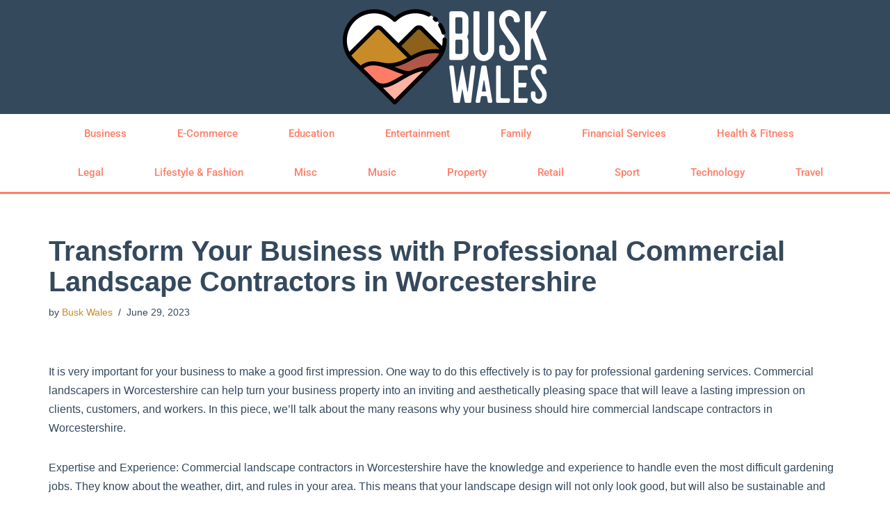

--- FILE ---
content_type: text/html; charset=UTF-8
request_url: https://buskwales.co.uk/property/transform-your-business-with-professional-commercial-landscape-contractors-in-worcestershire/
body_size: 15652
content:
<!DOCTYPE html> 
<html lang="en-GB"> 
<head>
<meta charset="UTF-8">
<link rel="preload" href="https://buskwales.co.uk/wp-content/cache/fvm/min/0-css9f6c0f55644b2a45ca55de62ecb08b367b8816e78fbebe2105cf533affcaf.css" as="style" media="all" /> 
<link rel="preload" href="https://buskwales.co.uk/wp-content/cache/fvm/min/0-cssf6fc4b8edb7c1f57353b880daf16254de6fb808b04df37585a0bc1c3f8f69.css" as="style" media="all" /> 
<link rel="preload" href="https://buskwales.co.uk/wp-content/cache/fvm/min/0-cssd1489bca01b2d4da6eb6f45084bb8b816b7ea4d600614754d66da59a8d661.css" as="style" media="all" /> 
<link rel="preload" href="https://buskwales.co.uk/wp-content/cache/fvm/min/0-cssc16e957d79e9e77a3d1aa7b2e132d476d15e3542dffd95c6e810988080e65.css" as="style" media="all" /> 
<link rel="preload" href="https://buskwales.co.uk/wp-content/cache/fvm/min/0-css4ca598da61dabb452d5c952bded2877d0ed67e10922e640382913b843f68c.css" as="style" media="all" /> 
<link rel="preload" href="https://buskwales.co.uk/wp-content/cache/fvm/min/0-csse29b611b3da6460e3380daf5f913a96b286d8a80eb81f34c73bb714c9266f.css" as="style" media="all" /> 
<link rel="preload" href="https://buskwales.co.uk/wp-content/cache/fvm/min/0-css589f1d002defbfbc8370cad7367355b0b12068962b9c3f5efd70487a51580.css" as="style" media="all" /> 
<link rel="preload" href="https://buskwales.co.uk/wp-content/cache/fvm/min/0-csse92e1be43ad0ecd4369de59c42ac3d0ae1b1a275428cd45c27b6ca08260e0.css" as="style" media="all" /> 
<link rel="preload" href="https://buskwales.co.uk/wp-content/cache/fvm/min/0-css826754d1be7586c7b1885c38b6b088545328093147cb1e1e30e94043fd09b.css" as="style" media="all" /> 
<link rel="preload" href="https://buskwales.co.uk/wp-content/cache/fvm/min/0-css32e52d4f3fb05e31ad3529d91c55fb7928d084389ac3e1d409dd43c11ded6.css" as="style" media="all" /> 
<link rel="preload" href="https://buskwales.co.uk/wp-content/cache/fvm/min/0-css088b8808e46266660dc882ca6e3adf9d6990adf107936c1f92d05fb63fb95.css" as="style" media="all" /> 
<link rel="preload" href="https://buskwales.co.uk/wp-content/cache/fvm/min/0-css1d8a8c82836e15622ac8c574dd66d65debc6cf4537eebc63618f4692c3995.css" as="style" media="all" /> 
<link rel="preload" href="https://buskwales.co.uk/wp-content/cache/fvm/min/0-cssc73527d8f17a98ae7af6de3e698391e3090cace17128126364b8b954eae80.css" as="style" media="all" /> 
<link rel="preload" href="https://buskwales.co.uk/wp-content/cache/fvm/min/0-csseb3341e89433e3e81ef7c84bca0db66ab5f44a4080e0b920b2b2d338fdccf.css" as="style" media="all" /> 
<link rel="preload" href="https://buskwales.co.uk/wp-content/cache/fvm/min/0-css60ccc2003eee9fb453a21a0e79fef0049270e36a9263965aea51a5507722c.css" as="style" media="all" /> 
<link rel="preload" href="https://buskwales.co.uk/wp-content/cache/fvm/min/0-css5f4679d19500b0bdf3fbd21c0ffc09b122519ee71610005029b6b53d9245d.css" as="style" media="all" /> 
<link rel="preload" href="https://buskwales.co.uk/wp-content/cache/fvm/min/0-css06b413e5cd72ce8ec70f0859fb697cd622c4c7308d26906d60dc1afa9ff92.css" as="style" media="all" />
<script data-cfasync="false">if(navigator.userAgent.match(/MSIE|Internet Explorer/i)||navigator.userAgent.match(/Trident\/7\..*?rv:11/i)){var href=document.location.href;if(!href.match(/[?&]iebrowser/)){if(href.indexOf("?")==-1){if(href.indexOf("#")==-1){document.location.href=href+"?iebrowser=1"}else{document.location.href=href.replace("#","?iebrowser=1#")}}else{if(href.indexOf("#")==-1){document.location.href=href+"&iebrowser=1"}else{document.location.href=href.replace("#","&iebrowser=1#")}}}}</script>
<script data-cfasync="false">class FVMLoader{constructor(e){this.triggerEvents=e,this.eventOptions={passive:!0},this.userEventListener=this.triggerListener.bind(this),this.delayedScripts={normal:[],async:[],defer:[]},this.allJQueries=[]}_addUserInteractionListener(e){this.triggerEvents.forEach(t=>window.addEventListener(t,e.userEventListener,e.eventOptions))}_removeUserInteractionListener(e){this.triggerEvents.forEach(t=>window.removeEventListener(t,e.userEventListener,e.eventOptions))}triggerListener(){this._removeUserInteractionListener(this),"loading"===document.readyState?document.addEventListener("DOMContentLoaded",this._loadEverythingNow.bind(this)):this._loadEverythingNow()}async _loadEverythingNow(){this._runAllDelayedCSS(),this._delayEventListeners(),this._delayJQueryReady(this),this._handleDocumentWrite(),this._registerAllDelayedScripts(),await this._loadScriptsFromList(this.delayedScripts.normal),await this._loadScriptsFromList(this.delayedScripts.defer),await this._loadScriptsFromList(this.delayedScripts.async),await this._triggerDOMContentLoaded(),await this._triggerWindowLoad(),window.dispatchEvent(new Event("wpr-allScriptsLoaded"))}_registerAllDelayedScripts(){document.querySelectorAll("script[type=fvmdelay]").forEach(e=>{e.hasAttribute("src")?e.hasAttribute("async")&&!1!==e.async?this.delayedScripts.async.push(e):e.hasAttribute("defer")&&!1!==e.defer||"module"===e.getAttribute("data-type")?this.delayedScripts.defer.push(e):this.delayedScripts.normal.push(e):this.delayedScripts.normal.push(e)})}_runAllDelayedCSS(){document.querySelectorAll("link[rel=fvmdelay]").forEach(e=>{e.setAttribute("rel","stylesheet")})}async _transformScript(e){return await this._requestAnimFrame(),new Promise(t=>{const n=document.createElement("script");let r;[...e.attributes].forEach(e=>{let t=e.nodeName;"type"!==t&&("data-type"===t&&(t="type",r=e.nodeValue),n.setAttribute(t,e.nodeValue))}),e.hasAttribute("src")?(n.addEventListener("load",t),n.addEventListener("error",t)):(n.text=e.text,t()),e.parentNode.replaceChild(n,e)})}async _loadScriptsFromList(e){const t=e.shift();return t?(await this._transformScript(t),this._loadScriptsFromList(e)):Promise.resolve()}_delayEventListeners(){let e={};function t(t,n){!function(t){function n(n){return e[t].eventsToRewrite.indexOf(n)>=0?"wpr-"+n:n}e[t]||(e[t]={originalFunctions:{add:t.addEventListener,remove:t.removeEventListener},eventsToRewrite:[]},t.addEventListener=function(){arguments[0]=n(arguments[0]),e[t].originalFunctions.add.apply(t,arguments)},t.removeEventListener=function(){arguments[0]=n(arguments[0]),e[t].originalFunctions.remove.apply(t,arguments)})}(t),e[t].eventsToRewrite.push(n)}function n(e,t){let n=e[t];Object.defineProperty(e,t,{get:()=>n||function(){},set(r){e["wpr"+t]=n=r}})}t(document,"DOMContentLoaded"),t(window,"DOMContentLoaded"),t(window,"load"),t(window,"pageshow"),t(document,"readystatechange"),n(document,"onreadystatechange"),n(window,"onload"),n(window,"onpageshow")}_delayJQueryReady(e){let t=window.jQuery;Object.defineProperty(window,"jQuery",{get:()=>t,set(n){if(n&&n.fn&&!e.allJQueries.includes(n)){n.fn.ready=n.fn.init.prototype.ready=function(t){e.domReadyFired?t.bind(document)(n):document.addEventListener("DOMContentLoaded2",()=>t.bind(document)(n))};const t=n.fn.on;n.fn.on=n.fn.init.prototype.on=function(){if(this[0]===window){function e(e){return e.split(" ").map(e=>"load"===e||0===e.indexOf("load.")?"wpr-jquery-load":e).join(" ")}"string"==typeof arguments[0]||arguments[0]instanceof String?arguments[0]=e(arguments[0]):"object"==typeof arguments[0]&&Object.keys(arguments[0]).forEach(t=>{delete Object.assign(arguments[0],{[e(t)]:arguments[0][t]})[t]})}return t.apply(this,arguments),this},e.allJQueries.push(n)}t=n}})}async _triggerDOMContentLoaded(){this.domReadyFired=!0,await this._requestAnimFrame(),document.dispatchEvent(new Event("DOMContentLoaded2")),await this._requestAnimFrame(),window.dispatchEvent(new Event("DOMContentLoaded2")),await this._requestAnimFrame(),document.dispatchEvent(new Event("wpr-readystatechange")),await this._requestAnimFrame(),document.wpronreadystatechange&&document.wpronreadystatechange()}async _triggerWindowLoad(){await this._requestAnimFrame(),window.dispatchEvent(new Event("wpr-load")),await this._requestAnimFrame(),window.wpronload&&window.wpronload(),await this._requestAnimFrame(),this.allJQueries.forEach(e=>e(window).trigger("wpr-jquery-load")),window.dispatchEvent(new Event("wpr-pageshow")),await this._requestAnimFrame(),window.wpronpageshow&&window.wpronpageshow()}_handleDocumentWrite(){const e=new Map;document.write=document.writeln=function(t){const n=document.currentScript,r=document.createRange(),i=n.parentElement;let a=e.get(n);void 0===a&&(a=n.nextSibling,e.set(n,a));const s=document.createDocumentFragment();r.setStart(s,0),s.appendChild(r.createContextualFragment(t)),i.insertBefore(s,a)}}async _requestAnimFrame(){return new Promise(e=>requestAnimationFrame(e))}static run(){const e=new FVMLoader(["keydown","mousemove","touchmove","touchstart","touchend","wheel"]);e._addUserInteractionListener(e)}}FVMLoader.run();</script>
<meta name="viewport" content="width=device-width, initial-scale=1, minimum-scale=1">
<meta name='robots' content='index, follow, max-image-preview:large, max-snippet:-1, max-video-preview:-1' /><title>Transform Your Business with Professional Commercial Landscape Contractors in Worcestershire - Busk Wales</title>
<link rel="canonical" href="https://buskwales.co.uk/property/transform-your-business-with-professional-commercial-landscape-contractors-in-worcestershire/" />
<meta property="og:locale" content="en_GB" />
<meta property="og:type" content="article" />
<meta property="og:title" content="Transform Your Business with Professional Commercial Landscape Contractors in Worcestershire - Busk Wales" />
<meta property="og:description" content="It is very important for your business to make a good first impression. One way to do this effectively is to pay for professional gardening services. Commercial landscapers in Worcestershire can help turn your business property into an inviting and aesthetically pleasing space that will leave a lasting impression on clients, customers, and workers. In&hellip;&nbsp;Read More &raquo;Transform Your Business with Professional Commercial Landscape Contractors in Worcestershire" />
<meta property="og:url" content="https://buskwales.co.uk/property/transform-your-business-with-professional-commercial-landscape-contractors-in-worcestershire/" />
<meta property="og:site_name" content="Busk Wales" />
<meta property="article:published_time" content="2023-06-29T09:08:53+00:00" />
<meta property="article:modified_time" content="2023-06-29T09:08:54+00:00" />
<meta name="author" content="Busk Wales" />
<meta name="twitter:card" content="summary_large_image" />
<meta name="twitter:label1" content="Written by" />
<meta name="twitter:data1" content="Busk Wales" />
<meta name="twitter:label2" content="Estimated reading time" />
<meta name="twitter:data2" content="3 minutes" />
<script type="application/ld+json" class="yoast-schema-graph">{"@context":"https://schema.org","@graph":[{"@type":"WebPage","@id":"https://buskwales.co.uk/property/transform-your-business-with-professional-commercial-landscape-contractors-in-worcestershire/","url":"https://buskwales.co.uk/property/transform-your-business-with-professional-commercial-landscape-contractors-in-worcestershire/","name":"Transform Your Business with Professional Commercial Landscape Contractors in Worcestershire - Busk Wales","isPartOf":{"@id":"https://buskwales.co.uk/#website"},"datePublished":"2023-06-29T09:08:53+00:00","dateModified":"2023-06-29T09:08:54+00:00","author":{"@id":"https://buskwales.co.uk/#/schema/person/f9bd5c058b05191d12c700adf0d7e723"},"breadcrumb":{"@id":"https://buskwales.co.uk/property/transform-your-business-with-professional-commercial-landscape-contractors-in-worcestershire/#breadcrumb"},"inLanguage":"en-GB","potentialAction":[{"@type":"ReadAction","target":["https://buskwales.co.uk/property/transform-your-business-with-professional-commercial-landscape-contractors-in-worcestershire/"]}]},{"@type":"BreadcrumbList","@id":"https://buskwales.co.uk/property/transform-your-business-with-professional-commercial-landscape-contractors-in-worcestershire/#breadcrumb","itemListElement":[{"@type":"ListItem","position":1,"name":"Home","item":"https://buskwales.co.uk/"},{"@type":"ListItem","position":2,"name":"Transform Your Business with Professional Commercial Landscape Contractors in Worcestershire"}]},{"@type":"WebSite","@id":"https://buskwales.co.uk/#website","url":"https://buskwales.co.uk/","name":"Busk Wales","description":"UK Business Network promoting the very best UK businesses and individuals. Business news updated dailly...","potentialAction":[{"@type":"SearchAction","target":{"@type":"EntryPoint","urlTemplate":"https://buskwales.co.uk/?s={search_term_string}"},"query-input":{"@type":"PropertyValueSpecification","valueRequired":true,"valueName":"search_term_string"}}],"inLanguage":"en-GB"},{"@type":"Person","@id":"https://buskwales.co.uk/#/schema/person/f9bd5c058b05191d12c700adf0d7e723","name":"Busk Wales","image":{"@type":"ImageObject","inLanguage":"en-GB","@id":"https://buskwales.co.uk/#/schema/person/image/","url":"https://secure.gravatar.com/avatar/d7c7372e182b7f6834b278d5ad2731aa22418a1a86dc564bcea57199629e7cdd?s=96&d=mm&r=g","contentUrl":"https://secure.gravatar.com/avatar/d7c7372e182b7f6834b278d5ad2731aa22418a1a86dc564bcea57199629e7cdd?s=96&d=mm&r=g","caption":"Busk Wales"},"url":"https://buskwales.co.uk/author/taskforce/"}]}</script>
<link rel="alternate" type="application/rss+xml" title="Busk Wales &raquo; Feed" href="https://buskwales.co.uk/feed/" /> 
<link rel="profile" href="https://gmpg.org/xfn/11"> 
<style id='wp-img-auto-sizes-contain-inline-css' media="all">img:is([sizes=auto i],[sizes^="auto," i]){contain-intrinsic-size:3000px 1500px}</style> 
<link rel='stylesheet' id='wp-block-library-css' href='https://buskwales.co.uk/wp-content/cache/fvm/min/0-css9f6c0f55644b2a45ca55de62ecb08b367b8816e78fbebe2105cf533affcaf.css' media='all' /> 
<style id='global-styles-inline-css' media="all">:root{--wp--preset--aspect-ratio--square:1;--wp--preset--aspect-ratio--4-3:4/3;--wp--preset--aspect-ratio--3-4:3/4;--wp--preset--aspect-ratio--3-2:3/2;--wp--preset--aspect-ratio--2-3:2/3;--wp--preset--aspect-ratio--16-9:16/9;--wp--preset--aspect-ratio--9-16:9/16;--wp--preset--color--black:#000000;--wp--preset--color--cyan-bluish-gray:#abb8c3;--wp--preset--color--white:#ffffff;--wp--preset--color--pale-pink:#f78da7;--wp--preset--color--vivid-red:#cf2e2e;--wp--preset--color--luminous-vivid-orange:#ff6900;--wp--preset--color--luminous-vivid-amber:#fcb900;--wp--preset--color--light-green-cyan:#7bdcb5;--wp--preset--color--vivid-green-cyan:#00d084;--wp--preset--color--pale-cyan-blue:#8ed1fc;--wp--preset--color--vivid-cyan-blue:#0693e3;--wp--preset--color--vivid-purple:#9b51e0;--wp--preset--color--neve-link-color:var(--nv-primary-accent);--wp--preset--color--neve-link-hover-color:var(--nv-secondary-accent);--wp--preset--color--nv-site-bg:var(--nv-site-bg);--wp--preset--color--nv-light-bg:var(--nv-light-bg);--wp--preset--color--nv-dark-bg:var(--nv-dark-bg);--wp--preset--color--neve-text-color:var(--nv-text-color);--wp--preset--color--nv-text-dark-bg:var(--nv-text-dark-bg);--wp--preset--color--nv-c-1:var(--nv-c-1);--wp--preset--color--nv-c-2:var(--nv-c-2);--wp--preset--gradient--vivid-cyan-blue-to-vivid-purple:linear-gradient(135deg,rgb(6,147,227) 0%,rgb(155,81,224) 100%);--wp--preset--gradient--light-green-cyan-to-vivid-green-cyan:linear-gradient(135deg,rgb(122,220,180) 0%,rgb(0,208,130) 100%);--wp--preset--gradient--luminous-vivid-amber-to-luminous-vivid-orange:linear-gradient(135deg,rgb(252,185,0) 0%,rgb(255,105,0) 100%);--wp--preset--gradient--luminous-vivid-orange-to-vivid-red:linear-gradient(135deg,rgb(255,105,0) 0%,rgb(207,46,46) 100%);--wp--preset--gradient--very-light-gray-to-cyan-bluish-gray:linear-gradient(135deg,rgb(238,238,238) 0%,rgb(169,184,195) 100%);--wp--preset--gradient--cool-to-warm-spectrum:linear-gradient(135deg,rgb(74,234,220) 0%,rgb(151,120,209) 20%,rgb(207,42,186) 40%,rgb(238,44,130) 60%,rgb(251,105,98) 80%,rgb(254,248,76) 100%);--wp--preset--gradient--blush-light-purple:linear-gradient(135deg,rgb(255,206,236) 0%,rgb(152,150,240) 100%);--wp--preset--gradient--blush-bordeaux:linear-gradient(135deg,rgb(254,205,165) 0%,rgb(254,45,45) 50%,rgb(107,0,62) 100%);--wp--preset--gradient--luminous-dusk:linear-gradient(135deg,rgb(255,203,112) 0%,rgb(199,81,192) 50%,rgb(65,88,208) 100%);--wp--preset--gradient--pale-ocean:linear-gradient(135deg,rgb(255,245,203) 0%,rgb(182,227,212) 50%,rgb(51,167,181) 100%);--wp--preset--gradient--electric-grass:linear-gradient(135deg,rgb(202,248,128) 0%,rgb(113,206,126) 100%);--wp--preset--gradient--midnight:linear-gradient(135deg,rgb(2,3,129) 0%,rgb(40,116,252) 100%);--wp--preset--font-size--small:13px;--wp--preset--font-size--medium:20px;--wp--preset--font-size--large:36px;--wp--preset--font-size--x-large:42px;--wp--preset--spacing--20:0.44rem;--wp--preset--spacing--30:0.67rem;--wp--preset--spacing--40:1rem;--wp--preset--spacing--50:1.5rem;--wp--preset--spacing--60:2.25rem;--wp--preset--spacing--70:3.38rem;--wp--preset--spacing--80:5.06rem;--wp--preset--shadow--natural:6px 6px 9px rgba(0, 0, 0, 0.2);--wp--preset--shadow--deep:12px 12px 50px rgba(0, 0, 0, 0.4);--wp--preset--shadow--sharp:6px 6px 0px rgba(0, 0, 0, 0.2);--wp--preset--shadow--outlined:6px 6px 0px -3px rgb(255, 255, 255), 6px 6px rgb(0, 0, 0);--wp--preset--shadow--crisp:6px 6px 0px rgb(0, 0, 0)}:where(.is-layout-flex){gap:.5em}:where(.is-layout-grid){gap:.5em}body .is-layout-flex{display:flex}.is-layout-flex{flex-wrap:wrap;align-items:center}.is-layout-flex>:is(*,div){margin:0}body .is-layout-grid{display:grid}.is-layout-grid>:is(*,div){margin:0}:where(.wp-block-columns.is-layout-flex){gap:2em}:where(.wp-block-columns.is-layout-grid){gap:2em}:where(.wp-block-post-template.is-layout-flex){gap:1.25em}:where(.wp-block-post-template.is-layout-grid){gap:1.25em}.has-black-color{color:var(--wp--preset--color--black)!important}.has-cyan-bluish-gray-color{color:var(--wp--preset--color--cyan-bluish-gray)!important}.has-white-color{color:var(--wp--preset--color--white)!important}.has-pale-pink-color{color:var(--wp--preset--color--pale-pink)!important}.has-vivid-red-color{color:var(--wp--preset--color--vivid-red)!important}.has-luminous-vivid-orange-color{color:var(--wp--preset--color--luminous-vivid-orange)!important}.has-luminous-vivid-amber-color{color:var(--wp--preset--color--luminous-vivid-amber)!important}.has-light-green-cyan-color{color:var(--wp--preset--color--light-green-cyan)!important}.has-vivid-green-cyan-color{color:var(--wp--preset--color--vivid-green-cyan)!important}.has-pale-cyan-blue-color{color:var(--wp--preset--color--pale-cyan-blue)!important}.has-vivid-cyan-blue-color{color:var(--wp--preset--color--vivid-cyan-blue)!important}.has-vivid-purple-color{color:var(--wp--preset--color--vivid-purple)!important}.has-neve-link-color-color{color:var(--wp--preset--color--neve-link-color)!important}.has-neve-link-hover-color-color{color:var(--wp--preset--color--neve-link-hover-color)!important}.has-nv-site-bg-color{color:var(--wp--preset--color--nv-site-bg)!important}.has-nv-light-bg-color{color:var(--wp--preset--color--nv-light-bg)!important}.has-nv-dark-bg-color{color:var(--wp--preset--color--nv-dark-bg)!important}.has-neve-text-color-color{color:var(--wp--preset--color--neve-text-color)!important}.has-nv-text-dark-bg-color{color:var(--wp--preset--color--nv-text-dark-bg)!important}.has-nv-c-1-color{color:var(--wp--preset--color--nv-c-1)!important}.has-nv-c-2-color{color:var(--wp--preset--color--nv-c-2)!important}.has-black-background-color{background-color:var(--wp--preset--color--black)!important}.has-cyan-bluish-gray-background-color{background-color:var(--wp--preset--color--cyan-bluish-gray)!important}.has-white-background-color{background-color:var(--wp--preset--color--white)!important}.has-pale-pink-background-color{background-color:var(--wp--preset--color--pale-pink)!important}.has-vivid-red-background-color{background-color:var(--wp--preset--color--vivid-red)!important}.has-luminous-vivid-orange-background-color{background-color:var(--wp--preset--color--luminous-vivid-orange)!important}.has-luminous-vivid-amber-background-color{background-color:var(--wp--preset--color--luminous-vivid-amber)!important}.has-light-green-cyan-background-color{background-color:var(--wp--preset--color--light-green-cyan)!important}.has-vivid-green-cyan-background-color{background-color:var(--wp--preset--color--vivid-green-cyan)!important}.has-pale-cyan-blue-background-color{background-color:var(--wp--preset--color--pale-cyan-blue)!important}.has-vivid-cyan-blue-background-color{background-color:var(--wp--preset--color--vivid-cyan-blue)!important}.has-vivid-purple-background-color{background-color:var(--wp--preset--color--vivid-purple)!important}.has-neve-link-color-background-color{background-color:var(--wp--preset--color--neve-link-color)!important}.has-neve-link-hover-color-background-color{background-color:var(--wp--preset--color--neve-link-hover-color)!important}.has-nv-site-bg-background-color{background-color:var(--wp--preset--color--nv-site-bg)!important}.has-nv-light-bg-background-color{background-color:var(--wp--preset--color--nv-light-bg)!important}.has-nv-dark-bg-background-color{background-color:var(--wp--preset--color--nv-dark-bg)!important}.has-neve-text-color-background-color{background-color:var(--wp--preset--color--neve-text-color)!important}.has-nv-text-dark-bg-background-color{background-color:var(--wp--preset--color--nv-text-dark-bg)!important}.has-nv-c-1-background-color{background-color:var(--wp--preset--color--nv-c-1)!important}.has-nv-c-2-background-color{background-color:var(--wp--preset--color--nv-c-2)!important}.has-black-border-color{border-color:var(--wp--preset--color--black)!important}.has-cyan-bluish-gray-border-color{border-color:var(--wp--preset--color--cyan-bluish-gray)!important}.has-white-border-color{border-color:var(--wp--preset--color--white)!important}.has-pale-pink-border-color{border-color:var(--wp--preset--color--pale-pink)!important}.has-vivid-red-border-color{border-color:var(--wp--preset--color--vivid-red)!important}.has-luminous-vivid-orange-border-color{border-color:var(--wp--preset--color--luminous-vivid-orange)!important}.has-luminous-vivid-amber-border-color{border-color:var(--wp--preset--color--luminous-vivid-amber)!important}.has-light-green-cyan-border-color{border-color:var(--wp--preset--color--light-green-cyan)!important}.has-vivid-green-cyan-border-color{border-color:var(--wp--preset--color--vivid-green-cyan)!important}.has-pale-cyan-blue-border-color{border-color:var(--wp--preset--color--pale-cyan-blue)!important}.has-vivid-cyan-blue-border-color{border-color:var(--wp--preset--color--vivid-cyan-blue)!important}.has-vivid-purple-border-color{border-color:var(--wp--preset--color--vivid-purple)!important}.has-neve-link-color-border-color{border-color:var(--wp--preset--color--neve-link-color)!important}.has-neve-link-hover-color-border-color{border-color:var(--wp--preset--color--neve-link-hover-color)!important}.has-nv-site-bg-border-color{border-color:var(--wp--preset--color--nv-site-bg)!important}.has-nv-light-bg-border-color{border-color:var(--wp--preset--color--nv-light-bg)!important}.has-nv-dark-bg-border-color{border-color:var(--wp--preset--color--nv-dark-bg)!important}.has-neve-text-color-border-color{border-color:var(--wp--preset--color--neve-text-color)!important}.has-nv-text-dark-bg-border-color{border-color:var(--wp--preset--color--nv-text-dark-bg)!important}.has-nv-c-1-border-color{border-color:var(--wp--preset--color--nv-c-1)!important}.has-nv-c-2-border-color{border-color:var(--wp--preset--color--nv-c-2)!important}.has-vivid-cyan-blue-to-vivid-purple-gradient-background{background:var(--wp--preset--gradient--vivid-cyan-blue-to-vivid-purple)!important}.has-light-green-cyan-to-vivid-green-cyan-gradient-background{background:var(--wp--preset--gradient--light-green-cyan-to-vivid-green-cyan)!important}.has-luminous-vivid-amber-to-luminous-vivid-orange-gradient-background{background:var(--wp--preset--gradient--luminous-vivid-amber-to-luminous-vivid-orange)!important}.has-luminous-vivid-orange-to-vivid-red-gradient-background{background:var(--wp--preset--gradient--luminous-vivid-orange-to-vivid-red)!important}.has-very-light-gray-to-cyan-bluish-gray-gradient-background{background:var(--wp--preset--gradient--very-light-gray-to-cyan-bluish-gray)!important}.has-cool-to-warm-spectrum-gradient-background{background:var(--wp--preset--gradient--cool-to-warm-spectrum)!important}.has-blush-light-purple-gradient-background{background:var(--wp--preset--gradient--blush-light-purple)!important}.has-blush-bordeaux-gradient-background{background:var(--wp--preset--gradient--blush-bordeaux)!important}.has-luminous-dusk-gradient-background{background:var(--wp--preset--gradient--luminous-dusk)!important}.has-pale-ocean-gradient-background{background:var(--wp--preset--gradient--pale-ocean)!important}.has-electric-grass-gradient-background{background:var(--wp--preset--gradient--electric-grass)!important}.has-midnight-gradient-background{background:var(--wp--preset--gradient--midnight)!important}.has-small-font-size{font-size:var(--wp--preset--font-size--small)!important}.has-medium-font-size{font-size:var(--wp--preset--font-size--medium)!important}.has-large-font-size{font-size:var(--wp--preset--font-size--large)!important}.has-x-large-font-size{font-size:var(--wp--preset--font-size--x-large)!important}</style> 
<style id='classic-theme-styles-inline-css' media="all">/*! This file is auto-generated */ .wp-block-button__link{color:#fff;background-color:#32373c;border-radius:9999px;box-shadow:none;text-decoration:none;padding:calc(.667em + 2px) calc(1.333em + 2px);font-size:1.125em}.wp-block-file__button{background:#32373c;color:#fff;text-decoration:none}</style> 
<link rel='stylesheet' id='neve-style-css' href='https://buskwales.co.uk/wp-content/cache/fvm/min/0-cssf6fc4b8edb7c1f57353b880daf16254de6fb808b04df37585a0bc1c3f8f69.css' media='all' /> 
<style id='neve-style-inline-css' media="all">.is-menu-sidebar .header-menu-sidebar{visibility:visible}.is-menu-sidebar.menu_sidebar_slide_left .header-menu-sidebar{transform:translate3d(0,0,0);left:0}.is-menu-sidebar.menu_sidebar_slide_right .header-menu-sidebar{transform:translate3d(0,0,0);right:0}.is-menu-sidebar.menu_sidebar_pull_right .header-menu-sidebar,.is-menu-sidebar.menu_sidebar_pull_left .header-menu-sidebar{transform:translateX(0)}.is-menu-sidebar.menu_sidebar_dropdown .header-menu-sidebar{height:auto}.is-menu-sidebar.menu_sidebar_dropdown .header-menu-sidebar-inner{max-height:400px;padding:20px 0}.is-menu-sidebar.menu_sidebar_full_canvas .header-menu-sidebar{opacity:1}.header-menu-sidebar .menu-item-nav-search:not(.floating){pointer-events:none}.header-menu-sidebar .menu-item-nav-search .is-menu-sidebar{pointer-events:unset}@media screen and (max-width:960px){.builder-item.cr .item--inner{--textalign:center;--justify:center}}.nv-meta-list li.meta:not(:last-child):after{content:"/"}.nv-meta-list .no-mobile{display:none}.nv-meta-list li.last::after{content:""!important}@media (min-width:769px){.nv-meta-list .no-mobile{display:inline-block}.nv-meta-list li.last:not(:last-child)::after{content:"/"!important}}:root{--container:748px;--postwidth:100%;--primarybtnbg:var(--nv-primary-accent);--primarybtnhoverbg:var(--nv-primary-accent);--primarybtncolor:#fff;--secondarybtncolor:var(--nv-primary-accent);--primarybtnhovercolor:#fff;--secondarybtnhovercolor:var(--nv-primary-accent);--primarybtnborderradius:3px;--secondarybtnborderradius:3px;--secondarybtnborderwidth:3px;--btnpadding:13px 15px;--primarybtnpadding:13px 15px;--secondarybtnpadding:calc(13px - 3px) calc(15px - 3px);--bodyfontfamily:Arial,Helvetica,sans-serif;--bodyfontsize:15px;--bodylineheight:1.6;--bodyletterspacing:0px;--bodyfontweight:400;--h1fontsize:36px;--h1fontweight:700;--h1lineheight:1.2;--h1letterspacing:0px;--h1texttransform:none;--h2fontsize:28px;--h2fontweight:700;--h2lineheight:1.3;--h2letterspacing:0px;--h2texttransform:none;--h3fontsize:24px;--h3fontweight:700;--h3lineheight:1.4;--h3letterspacing:0px;--h3texttransform:none;--h4fontsize:20px;--h4fontweight:700;--h4lineheight:1.6;--h4letterspacing:0px;--h4texttransform:none;--h5fontsize:16px;--h5fontweight:700;--h5lineheight:1.6;--h5letterspacing:0px;--h5texttransform:none;--h6fontsize:14px;--h6fontweight:700;--h6lineheight:1.6;--h6letterspacing:0px;--h6texttransform:none;--formfieldborderwidth:2px;--formfieldborderradius:3px;--formfieldbgcolor:var(--nv-site-bg);--formfieldbordercolor:#dddddd;--formfieldcolor:var(--nv-text-color);--formfieldpadding:10px 12px}.nv-index-posts{--borderradius:0px}.has-neve-button-color-color{color:var(--nv-primary-accent)!important}.has-neve-button-color-background-color{background-color:var(--nv-primary-accent)!important}.single-post-container .alignfull>[class*="__inner-container"],.single-post-container .alignwide>[class*="__inner-container"]{max-width:718px}.nv-meta-list{--avatarsize:20px}.single .nv-meta-list{--avatarsize:20px}.nv-post-cover{--height:250px;--padding:40px 15px;--justify:flex-start;--textalign:left;--valign:center}.nv-post-cover .nv-title-meta-wrap,.nv-page-title-wrap,.entry-header{--textalign:left}.nv-is-boxed.nv-title-meta-wrap{--padding:40px 15px;--bgcolor:var(--nv-dark-bg)}.nv-overlay{--opacity:50;--blendmode:normal}.nv-is-boxed.nv-comments-wrap{--padding:20px}.nv-is-boxed.comment-respond{--padding:20px}.single:not(.single-product),.page{--c-vspace:0 0 0 0;}.global-styled{--bgcolor:var(--nv-site-bg)}.header-top{--rowbcolor:var(--nv-light-bg);--color:var(--nv-text-color);--bgcolor:#f0f0f0}.header-main{--rowbcolor:var(--nv-light-bg);--color:var(--nv-text-color);--bgcolor:#ffffff}.header-bottom{--rowbcolor:var(--nv-light-bg);--color:var(--nv-text-color);--bgcolor:#ffffff}.header-menu-sidebar-bg{--justify:flex-start;--textalign:left;--flexg:1;--wrapdropdownwidth:auto;--color:var(--nv-text-color);--bgcolor:#ffffff}.header-menu-sidebar{width:360px}.builder-item--logo{--maxwidth:120px;--fs:24px;--padding:10px 0;--margin:0;--textalign:left;--justify:flex-start}.builder-item--nav-icon,.header-menu-sidebar .close-sidebar-panel .navbar-toggle{--borderradius:0}.builder-item--nav-icon{--label-margin:0 5px 0 0;;--padding:10px 15px;--margin:0}.builder-item--primary-menu{--hovercolor:var(--nv-secondary-accent);--hovertextcolor:var(--nv-text-color);--activecolor:var(--nv-primary-accent);--spacing:20px;--height:25px;--padding:0;--margin:0;--fontsize:1em;--lineheight:1.6;--letterspacing:0px;--fontweight:500;--texttransform:none;--iconsize:1em}.hfg-is-group.has-primary-menu .inherit-ff{--inheritedfw:500}.footer-top-inner .row{grid-template-columns:1fr 1fr 1fr;--valign:flex-start}.footer-top{--rowbcolor:var(--nv-light-bg);--color:var(--nv-text-color);--bgcolor:#ffffff}.footer-main-inner .row{grid-template-columns:1fr 1fr 1fr;--valign:flex-start}.footer-main{--rowbcolor:var(--nv-light-bg);--color:var(--nv-text-color);--bgcolor:var(--nv-site-bg)}.footer-bottom-inner .row{grid-template-columns:1fr 1fr 1fr;--valign:flex-start}.footer-bottom{--rowbcolor:var(--nv-light-bg);--color:var(--nv-text-dark-bg);--bgcolor:#24292e}@media(min-width:576px){:root{--container:992px;--postwidth:50%;--btnpadding:13px 15px;--primarybtnpadding:13px 15px;--secondarybtnpadding:calc(13px - 3px) calc(15px - 3px);--bodyfontsize:16px;--bodylineheight:1.6;--bodyletterspacing:0px;--h1fontsize:38px;--h1lineheight:1.2;--h1letterspacing:0px;--h2fontsize:30px;--h2lineheight:1.2;--h2letterspacing:0px;--h3fontsize:26px;--h3lineheight:1.4;--h3letterspacing:0px;--h4fontsize:22px;--h4lineheight:1.5;--h4letterspacing:0px;--h5fontsize:18px;--h5lineheight:1.6;--h5letterspacing:0px;--h6fontsize:14px;--h6lineheight:1.6;--h6letterspacing:0px}.single-post-container .alignfull>[class*="__inner-container"],.single-post-container .alignwide>[class*="__inner-container"]{max-width:962px}.nv-meta-list{--avatarsize:20px}.single .nv-meta-list{--avatarsize:20px}.nv-post-cover{--height:320px;--padding:60px 30px;--justify:flex-start;--textalign:left;--valign:center}.nv-post-cover .nv-title-meta-wrap,.nv-page-title-wrap,.entry-header{--textalign:left}.nv-is-boxed.nv-title-meta-wrap{--padding:60px 30px}.nv-is-boxed.nv-comments-wrap{--padding:30px}.nv-is-boxed.comment-respond{--padding:30px}.single:not(.single-product),.page{--c-vspace:0 0 0 0;}.header-menu-sidebar-bg{--justify:flex-start;--textalign:left;--flexg:1;--wrapdropdownwidth:auto}.header-menu-sidebar{width:360px}.builder-item--logo{--maxwidth:120px;--fs:24px;--padding:10px 0;--margin:0;--textalign:left;--justify:flex-start}.builder-item--nav-icon{--label-margin:0 5px 0 0;;--padding:10px 15px;--margin:0}.builder-item--primary-menu{--spacing:20px;--height:25px;--padding:0;--margin:0;--fontsize:1em;--lineheight:1.6;--letterspacing:0px;--iconsize:1em}}@media(min-width:960px){:root{--container:1170px;--postwidth:33.333333333333%;--btnpadding:13px 15px;--primarybtnpadding:13px 15px;--secondarybtnpadding:calc(13px - 3px) calc(15px - 3px);--bodyfontsize:16px;--bodylineheight:1.7;--bodyletterspacing:0px;--h1fontsize:40px;--h1lineheight:1.1;--h1letterspacing:0px;--h2fontsize:32px;--h2lineheight:1.2;--h2letterspacing:0px;--h3fontsize:28px;--h3lineheight:1.4;--h3letterspacing:0px;--h4fontsize:24px;--h4lineheight:1.5;--h4letterspacing:0px;--h5fontsize:20px;--h5lineheight:1.6;--h5letterspacing:0px;--h6fontsize:16px;--h6lineheight:1.6;--h6letterspacing:0px}body:not(.single):not(.archive):not(.blog):not(.search):not(.error404) .neve-main>.container .col,body.post-type-archive-course .neve-main>.container .col,body.post-type-archive-llms_membership .neve-main>.container .col{max-width:100%}body:not(.single):not(.archive):not(.blog):not(.search):not(.error404) .nv-sidebar-wrap,body.post-type-archive-course .nv-sidebar-wrap,body.post-type-archive-llms_membership .nv-sidebar-wrap{max-width:0%}.neve-main>.archive-container .nv-index-posts.col{max-width:100%}.neve-main>.archive-container .nv-sidebar-wrap{max-width:0%}.neve-main>.single-post-container .nv-single-post-wrap.col{max-width:100%}.single-post-container .alignfull>[class*="__inner-container"],.single-post-container .alignwide>[class*="__inner-container"]{max-width:1140px}.container-fluid.single-post-container .alignfull>[class*="__inner-container"],.container-fluid.single-post-container .alignwide>[class*="__inner-container"]{max-width:calc(100% + 15px)}.neve-main>.single-post-container .nv-sidebar-wrap{max-width:0%}.nv-meta-list{--avatarsize:20px}.single .nv-meta-list{--avatarsize:20px}.nv-post-cover{--height:400px;--padding:60px 40px;--justify:flex-start;--textalign:left;--valign:center}.nv-post-cover .nv-title-meta-wrap,.nv-page-title-wrap,.entry-header{--textalign:left}.nv-is-boxed.nv-title-meta-wrap{--padding:60px 40px}.nv-is-boxed.nv-comments-wrap{--padding:40px}.nv-is-boxed.comment-respond{--padding:40px}.single:not(.single-product),.page{--c-vspace:0 0 0 0;}.header-menu-sidebar-bg{--justify:flex-start;--textalign:left;--flexg:1;--wrapdropdownwidth:auto}.header-menu-sidebar{width:360px}.builder-item--logo{--maxwidth:120px;--fs:24px;--padding:10px 0;--margin:0;--textalign:left;--justify:flex-start}.builder-item--nav-icon{--label-margin:0 5px 0 0;;--padding:10px 15px;--margin:0}.builder-item--primary-menu{--spacing:20px;--height:25px;--padding:0;--margin:0;--fontsize:1em;--lineheight:1.6;--letterspacing:0px;--iconsize:1em}}.nv-content-wrap .elementor a:not(.button):not(.wp-block-file__button){text-decoration:none}:root{--nv-primary-accent:#c98b27;--nv-secondary-accent:#ff7d67;--nv-site-bg:#ffffff;--nv-light-bg:#ededed;--nv-dark-bg:#14171c;--nv-text-color:#35495d;--nv-text-dark-bg:#ffffff;--nv-c-1:#77b978;--nv-c-2:#f37262;--nv-fallback-ff:Arial, Helvetica, sans-serif}:root{--e-global-color-nvprimaryaccent:#c98b27;--e-global-color-nvsecondaryaccent:#ff7d67;--e-global-color-nvsitebg:#ffffff;--e-global-color-nvlightbg:#ededed;--e-global-color-nvdarkbg:#14171c;--e-global-color-nvtextcolor:#35495d;--e-global-color-nvtextdarkbg:#ffffff;--e-global-color-nvc1:#77b978;--e-global-color-nvc2:#f37262}</style> 
<link rel='stylesheet' id='dashicons-css' href='https://buskwales.co.uk/wp-content/cache/fvm/min/0-cssd1489bca01b2d4da6eb6f45084bb8b816b7ea4d600614754d66da59a8d661.css' media='all' /> 
<link rel='stylesheet' id='admin-bar-css' href='https://buskwales.co.uk/wp-content/cache/fvm/min/0-cssc16e957d79e9e77a3d1aa7b2e132d476d15e3542dffd95c6e810988080e65.css' media='all' /> 
<style id='admin-bar-inline-css' media="all">#wp-admin-bar-my-sites-search{height:2.2em}#wp-admin-bar-my-sites-search.hide-if-no-js{display:none}#wp-admin-bar-my-sites-search label[for="my-sites-search-text"]{clip:rect(1px,1px,1px,1px);position:absolute!important;height:1px;width:1px;overflow:hidden}#wp-admin-bar-my-sites-search .ab-item{height:34px}#wp-admin-bar-my-sites-search input{background-color:transparent;border:1px solid rgba(255,255,255,.6);color:rgba(255,255,255,.7);padding:2px 5px;width:95%;width:calc(100% - 14px);height:1.7em}#wp-admin-bar-my-sites-search input::-webkit-input-placeholder{color:rgba(255,255,255,.4)}#wp-admin-bar-my-sites-search input::-moz-placeholder{color:rgba(255,255,255,.4)}#wp-admin-bar-my-sites-search input:-ms-input-placeholder{color:rgba(255,255,255,.4)}#wp-admin-bar-my-sites-search input::placeholder{color:rgba(255,255,255,.4)}</style> 
<link rel='stylesheet' id='elementor-frontend-css' href='https://buskwales.co.uk/wp-content/cache/fvm/min/0-css4ca598da61dabb452d5c952bded2877d0ed67e10922e640382913b843f68c.css' media='all' /> 
<link rel='stylesheet' id='widget-image-css' href='https://buskwales.co.uk/wp-content/cache/fvm/min/0-csse29b611b3da6460e3380daf5f913a96b286d8a80eb81f34c73bb714c9266f.css' media='all' /> 
<link rel='stylesheet' id='widget-nav-menu-css' href='https://buskwales.co.uk/wp-content/cache/fvm/min/0-css589f1d002defbfbc8370cad7367355b0b12068962b9c3f5efd70487a51580.css' media='all' /> 
<link rel='stylesheet' id='widget-heading-css' href='https://buskwales.co.uk/wp-content/cache/fvm/min/0-csse92e1be43ad0ecd4369de59c42ac3d0ae1b1a275428cd45c27b6ca08260e0.css' media='all' /> 
<link rel='stylesheet' id='elementor-icons-css' href='https://buskwales.co.uk/wp-content/cache/fvm/min/0-css826754d1be7586c7b1885c38b6b088545328093147cb1e1e30e94043fd09b.css' media='all' /> 
<link rel='stylesheet' id='elementor-post-5-css' href='https://buskwales.co.uk/wp-content/cache/fvm/min/0-css32e52d4f3fb05e31ad3529d91c55fb7928d084389ac3e1d409dd43c11ded6.css' media='all' /> 
<link rel='stylesheet' id='elementor-post-4-css' href='https://buskwales.co.uk/wp-content/cache/fvm/min/0-css088b8808e46266660dc882ca6e3adf9d6990adf107936c1f92d05fb63fb95.css' media='all' /> 
<link rel='stylesheet' id='elementor-post-33-css' href='https://buskwales.co.uk/wp-content/cache/fvm/min/0-css1d8a8c82836e15622ac8c574dd66d65debc6cf4537eebc63618f4692c3995.css' media='all' /> 
<link rel='stylesheet' id='wp-block-paragraph-css' href='https://buskwales.co.uk/wp-content/cache/fvm/min/0-cssc73527d8f17a98ae7af6de3e698391e3090cace17128126364b8b954eae80.css' media='all' /> 
<link rel='stylesheet' id='elementor-gf-local-roboto-css' href='https://buskwales.co.uk/wp-content/cache/fvm/min/0-csseb3341e89433e3e81ef7c84bca0db66ab5f44a4080e0b920b2b2d338fdccf.css' media='all' /> 
<link rel='stylesheet' id='elementor-gf-local-robotoslab-css' href='https://buskwales.co.uk/wp-content/cache/fvm/min/0-css60ccc2003eee9fb453a21a0e79fef0049270e36a9263965aea51a5507722c.css' media='all' /> 
<link rel='stylesheet' id='elementor-icons-shared-0-css' href='https://buskwales.co.uk/wp-content/cache/fvm/min/0-css5f4679d19500b0bdf3fbd21c0ffc09b122519ee71610005029b6b53d9245d.css' media='all' /> 
<link rel='stylesheet' id='elementor-icons-fa-solid-css' href='https://buskwales.co.uk/wp-content/cache/fvm/min/0-css06b413e5cd72ce8ec70f0859fb697cd622c4c7308d26906d60dc1afa9ff92.css' media='all' /> 
<script src="https://buskwales.co.uk/wp-includes/js/jquery/jquery.min.js?ver=3.7.1" id="jquery-core-js"></script>
<script id="jquery-core-js-after">
jQuery(document).ready( function($) {
$( '#wp-admin-bar-my-sites-search.hide-if-no-js' ).show();
$( '#wp-admin-bar-my-sites-search input' ).on( 'input', function( ) {
var searchValRegex = new RegExp( $(this).val(), 'i');
$( '#wp-admin-bar-my-sites-list > li.menupop' ).hide().filter( function() {
return searchValRegex.test( $(this).find( '> a' ).text() );
}).show();
});
});
//# sourceURL=jquery-core-js-after
</script>
<script src="https://buskwales.co.uk/wp-includes/js/jquery/jquery-migrate.min.js?ver=3.4.1" id="jquery-migrate-js"></script>
<style media="all">.e-con.e-parent:nth-of-type(n+4):not(.e-lazyloaded):not(.e-no-lazyload),.e-con.e-parent:nth-of-type(n+4):not(.e-lazyloaded):not(.e-no-lazyload) *{background-image:none!important}@media screen and (max-height:1024px){.e-con.e-parent:nth-of-type(n+3):not(.e-lazyloaded):not(.e-no-lazyload),.e-con.e-parent:nth-of-type(n+3):not(.e-lazyloaded):not(.e-no-lazyload) *{background-image:none!important}}@media screen and (max-height:640px){.e-con.e-parent:nth-of-type(n+2):not(.e-lazyloaded):not(.e-no-lazyload),.e-con.e-parent:nth-of-type(n+2):not(.e-lazyloaded):not(.e-no-lazyload) *{background-image:none!important}}</style> 
<link rel="icon" href="https://buskwales.co.uk/wp-content/uploads/sites/6/2022/12/cropped-busk-wales-favicon-192x192.png" sizes="192x192" /> 
</head>
<body data-rsssl=1 class="wp-singular post-template-default single single-post postid-10550 single-format-standard wp-theme-neve nv-blog-grid nv-sidebar-full-width menu_sidebar_slide_left elementor-default elementor-kit-5" id="neve_body" > <div class="wrapper"> <header class="header" > <a class="neve-skip-link show-on-focus" href="#content" > Skip to content </a> <header data-elementor-type="header" data-elementor-id="4" class="elementor elementor-4 elementor-location-header" data-elementor-post-type="elementor_library"> <section class="elementor-section elementor-top-section elementor-element elementor-element-ab06fd6 elementor-section-boxed elementor-section-height-default elementor-section-height-default" data-id="ab06fd6" data-element_type="section" data-settings="{&quot;background_background&quot;:&quot;classic&quot;}"> <div class="elementor-container elementor-column-gap-default"> <div class="elementor-column elementor-col-100 elementor-top-column elementor-element elementor-element-e785b16" data-id="e785b16" data-element_type="column"> <div class="elementor-widget-wrap elementor-element-populated"> <div class="elementor-element elementor-element-66a868e elementor-widget elementor-widget-image" data-id="66a868e" data-element_type="widget" data-widget_type="image.default"> <div class="elementor-widget-container"> <a href="/"> <img width="300" height="144" src="https://buskwales.co.uk/wp-content/uploads/sites/6/2020/03/busk-wales-logo-300x144.png" class="attachment-medium size-medium wp-image-8986" alt="" srcset="https://buskwales.co.uk/wp-content/uploads/sites/6/2020/03/busk-wales-logo-300x144.png 300w, https://buskwales.co.uk/wp-content/uploads/sites/6/2020/03/busk-wales-logo-1024x493.png 1024w, https://buskwales.co.uk/wp-content/uploads/sites/6/2020/03/busk-wales-logo-768x369.png 768w, https://buskwales.co.uk/wp-content/uploads/sites/6/2020/03/busk-wales-logo-1536x739.png 1536w, https://buskwales.co.uk/wp-content/uploads/sites/6/2020/03/busk-wales-logo-2048x985.png 2048w, https://buskwales.co.uk/wp-content/uploads/sites/6/2020/03/busk-wales-logo-260x125.png 260w" sizes="(max-width: 300px) 100vw, 300px" /> </a> </div> </div> </div> </div> </div> </section> <nav class="elementor-section elementor-top-section elementor-element elementor-element-45e6f7e2 elementor-section-boxed elementor-section-height-default elementor-section-height-default" data-id="45e6f7e2" data-element_type="section" data-settings="{&quot;background_background&quot;:&quot;classic&quot;}"> <div class="elementor-container elementor-column-gap-no"> <div class="elementor-column elementor-col-100 elementor-top-column elementor-element elementor-element-5ae8ef3f" data-id="5ae8ef3f" data-element_type="column"> <div class="elementor-widget-wrap elementor-element-populated"> <div class="elementor-element elementor-element-51e90664 elementor-nav-menu__align-center elementor-nav-menu--dropdown-mobile elementor-nav-menu--stretch elementor-nav-menu__text-align-center elementor-nav-menu--toggle elementor-nav-menu--burger elementor-widget elementor-widget-nav-menu" data-id="51e90664" data-element_type="widget" data-settings="{&quot;full_width&quot;:&quot;stretch&quot;,&quot;layout&quot;:&quot;horizontal&quot;,&quot;submenu_icon&quot;:{&quot;value&quot;:&quot;&lt;i class=\&quot;fas fa-caret-down\&quot;&gt;&lt;\/i&gt;&quot;,&quot;library&quot;:&quot;fa-solid&quot;},&quot;toggle&quot;:&quot;burger&quot;}" data-widget_type="nav-menu.default"> <div class="elementor-widget-container"> <nav aria-label="Menu" class="elementor-nav-menu--main elementor-nav-menu__container elementor-nav-menu--layout-horizontal e--pointer-background e--animation-sweep-right"> <ul id="menu-1-51e90664" class="elementor-nav-menu"><li class="menu-item menu-item-type-taxonomy menu-item-object-category menu-item-10"><a href="https://buskwales.co.uk/category/business/" class="elementor-item">Business</a></li> <li class="menu-item menu-item-type-taxonomy menu-item-object-category menu-item-11"><a href="https://buskwales.co.uk/category/e-commerce/" class="elementor-item">E-Commerce</a></li> <li class="menu-item menu-item-type-taxonomy menu-item-object-category menu-item-12"><a href="https://buskwales.co.uk/category/education/" class="elementor-item">Education</a></li> <li class="menu-item menu-item-type-taxonomy menu-item-object-category menu-item-13"><a href="https://buskwales.co.uk/category/entertainment/" class="elementor-item">Entertainment</a></li> <li class="menu-item menu-item-type-taxonomy menu-item-object-category menu-item-14"><a href="https://buskwales.co.uk/category/family/" class="elementor-item">Family</a></li> <li class="menu-item menu-item-type-taxonomy menu-item-object-category menu-item-15"><a href="https://buskwales.co.uk/category/financial-services/" class="elementor-item">Financial Services</a></li> <li class="menu-item menu-item-type-taxonomy menu-item-object-category menu-item-16"><a href="https://buskwales.co.uk/category/health-fitness/" class="elementor-item">Health &#038; Fitness</a></li> <li class="menu-item menu-item-type-taxonomy menu-item-object-category menu-item-17"><a href="https://buskwales.co.uk/category/legal/" class="elementor-item">Legal</a></li> <li class="menu-item menu-item-type-taxonomy menu-item-object-category menu-item-28"><a href="https://buskwales.co.uk/category/lifestyle-fashion/" class="elementor-item">Lifestyle &amp; Fashion</a></li> <li class="menu-item menu-item-type-taxonomy menu-item-object-category menu-item-18"><a href="https://buskwales.co.uk/category/misc/" class="elementor-item">Misc</a></li> <li class="menu-item menu-item-type-taxonomy menu-item-object-category menu-item-19"><a href="https://buskwales.co.uk/category/music/" class="elementor-item">Music</a></li> <li class="menu-item menu-item-type-taxonomy menu-item-object-category current-post-ancestor current-menu-parent current-post-parent menu-item-20"><a href="https://buskwales.co.uk/category/property/" class="elementor-item">Property</a></li> <li class="menu-item menu-item-type-taxonomy menu-item-object-category menu-item-21"><a href="https://buskwales.co.uk/category/retail/" class="elementor-item">Retail</a></li> <li class="menu-item menu-item-type-taxonomy menu-item-object-category menu-item-22"><a href="https://buskwales.co.uk/category/sport/" class="elementor-item">Sport</a></li> <li class="menu-item menu-item-type-taxonomy menu-item-object-category menu-item-23"><a href="https://buskwales.co.uk/category/technology/" class="elementor-item">Technology</a></li> <li class="menu-item menu-item-type-taxonomy menu-item-object-category menu-item-27"><a href="https://buskwales.co.uk/category/travel/" class="elementor-item">Travel</a></li> </ul> </nav> <div class="elementor-menu-toggle" role="button" tabindex="0" aria-label="Menu Toggle" aria-expanded="false"> <i aria-hidden="true" role="presentation" class="elementor-menu-toggle__icon--open eicon-menu-bar"></i><i aria-hidden="true" role="presentation" class="elementor-menu-toggle__icon--close eicon-close"></i> </div> <nav class="elementor-nav-menu--dropdown elementor-nav-menu__container" aria-hidden="true"> <ul id="menu-2-51e90664" class="elementor-nav-menu"><li class="menu-item menu-item-type-taxonomy menu-item-object-category menu-item-10"><a href="https://buskwales.co.uk/category/business/" class="elementor-item" tabindex="-1">Business</a></li> <li class="menu-item menu-item-type-taxonomy menu-item-object-category menu-item-11"><a href="https://buskwales.co.uk/category/e-commerce/" class="elementor-item" tabindex="-1">E-Commerce</a></li> <li class="menu-item menu-item-type-taxonomy menu-item-object-category menu-item-12"><a href="https://buskwales.co.uk/category/education/" class="elementor-item" tabindex="-1">Education</a></li> <li class="menu-item menu-item-type-taxonomy menu-item-object-category menu-item-13"><a href="https://buskwales.co.uk/category/entertainment/" class="elementor-item" tabindex="-1">Entertainment</a></li> <li class="menu-item menu-item-type-taxonomy menu-item-object-category menu-item-14"><a href="https://buskwales.co.uk/category/family/" class="elementor-item" tabindex="-1">Family</a></li> <li class="menu-item menu-item-type-taxonomy menu-item-object-category menu-item-15"><a href="https://buskwales.co.uk/category/financial-services/" class="elementor-item" tabindex="-1">Financial Services</a></li> <li class="menu-item menu-item-type-taxonomy menu-item-object-category menu-item-16"><a href="https://buskwales.co.uk/category/health-fitness/" class="elementor-item" tabindex="-1">Health &#038; Fitness</a></li> <li class="menu-item menu-item-type-taxonomy menu-item-object-category menu-item-17"><a href="https://buskwales.co.uk/category/legal/" class="elementor-item" tabindex="-1">Legal</a></li> <li class="menu-item menu-item-type-taxonomy menu-item-object-category menu-item-28"><a href="https://buskwales.co.uk/category/lifestyle-fashion/" class="elementor-item" tabindex="-1">Lifestyle &amp; Fashion</a></li> <li class="menu-item menu-item-type-taxonomy menu-item-object-category menu-item-18"><a href="https://buskwales.co.uk/category/misc/" class="elementor-item" tabindex="-1">Misc</a></li> <li class="menu-item menu-item-type-taxonomy menu-item-object-category menu-item-19"><a href="https://buskwales.co.uk/category/music/" class="elementor-item" tabindex="-1">Music</a></li> <li class="menu-item menu-item-type-taxonomy menu-item-object-category current-post-ancestor current-menu-parent current-post-parent menu-item-20"><a href="https://buskwales.co.uk/category/property/" class="elementor-item" tabindex="-1">Property</a></li> <li class="menu-item menu-item-type-taxonomy menu-item-object-category menu-item-21"><a href="https://buskwales.co.uk/category/retail/" class="elementor-item" tabindex="-1">Retail</a></li> <li class="menu-item menu-item-type-taxonomy menu-item-object-category menu-item-22"><a href="https://buskwales.co.uk/category/sport/" class="elementor-item" tabindex="-1">Sport</a></li> <li class="menu-item menu-item-type-taxonomy menu-item-object-category menu-item-23"><a href="https://buskwales.co.uk/category/technology/" class="elementor-item" tabindex="-1">Technology</a></li> <li class="menu-item menu-item-type-taxonomy menu-item-object-category menu-item-27"><a href="https://buskwales.co.uk/category/travel/" class="elementor-item" tabindex="-1">Travel</a></li> </ul> </nav> </div> </div> </div> </div> </div> </nav> </header> </header> <main id="content" class="neve-main"> <div class="container single-post-container"> <div class="row"> <article id="post-10550" class="nv-single-post-wrap col post-10550 post type-post status-publish format-standard hentry category-property"> <div class="entry-header" ><div class="nv-title-meta-wrap"><h1 class="title entry-title">Transform Your Business with Professional Commercial Landscape Contractors in Worcestershire</h1><ul class="nv-meta-list"><li class="meta author vcard"><span class="author-name fn">by <a href="https://buskwales.co.uk/author/taskforce/" title="Posts by Busk Wales" rel="author">Busk Wales</a></span></li><li class="meta date posted-on"><time class="entry-date published" datetime="2023-06-29T09:08:53+00:00" content="2023-06-29">June 29, 2023</time><time class="updated" datetime="2023-06-29T09:08:54+00:00">June 29, 2023</time></li></ul></div></div><div class="nv-content-wrap entry-content"> <p>It is very important for your business to make a good first impression. One way to do this effectively is to pay for professional gardening services. Commercial landscapers in Worcestershire can help turn your business property into an inviting and aesthetically pleasing space that will leave a lasting impression on clients, customers, and workers. In this piece, we&#8217;ll talk about the many reasons why your business should hire commercial landscape contractors in Worcestershire.</p> <p>Expertise and Experience: Commercial landscape contractors in Worcestershire have the knowledge and experience to handle even the most difficult gardening jobs. They know about the weather, dirt, and rules in your area. This means that your landscape design will not only look good, but will also be sustainable and useful. These experts know how to choose plants, trees, and flowers that do well in the Worcestershire area. This makes sure that the scenery is always beautiful and healthy.</p> <p>Customised landscape design: Each business is different, and your landscape should show who you are and what you stand for as a brand. Commercial landscapers can work with you closely to figure out what you want and make a plan that fits in with your business goals. These professionals will customise their services to meet your needs, whether you want to make a peaceful outdoor space to rest in or an eye-catching entrance that draws people in.</p> <p>Having a garden that looks nice and is well taken care of can make your business look a lot better from the street. A nice-looking outside makes a good first impression on possible customers and clients, which makes them more likely to do business with you. Commercial landscaping contractors in Worcestershire can design and take care of beautiful gardens, planters, and green areas that will make your business stand out from the rest.</p> <p>Employee happiness goes up when the landscape is well-designed and well-kept. Not only does this bring in customers, but it also makes employees happier and more productive. Green areas have been shown to make people feel better and less stressed. When workers have access to well-kept outdoor spaces, they are more likely to take breaks outside, which boosts their creativity and makes them happier at work overall. Commercial landscapers can make outdoor spaces like seating areas and walking paths that help workers relax and get in touch with nature during the workday.</p> <p>Cost-Effective Maintenance: Keeping a business landscape in good shape takes time, work, and special tools. If you hire business landscape contractors in Worcestershire, you can make sure that your landscaping is well taken care of without having to do it yourself. These experts have the right tools and know-how to take care of your landscaping in a way that saves you time and money. Regular care, like mowing, pruning, and watering, will keep your landscape looking its best and avoid long-term damage that could be expensive to fix.</p> <p>Environmental sustainability: Commercial landscapers in Worcestershire put sustainability and practises that are good for the earth at the top of their list of priorities. They can install irrigation systems that use less water, use local plants that don&#8217;t need much watering, and use eco-friendly materials in the landscaping design. By choosing a sustainable setting, your business can help protect the environment while also using less water and paying less for utilities.</p> <p>Investing in <a href="https://pgelandscaping.com/services/commercial-landscaping-contractors/">commercial landscape contractors Worcestershire</a> is a good idea for any business that wants to improve its image, boost the mood of its employees, and make its customers and clients feel welcome. Their knowledge, custom designs, and low-cost upkeep services will make sure that your landscape stays beautiful, healthy, and useful all year long. Don&#8217;t underestimate the power of a well-kept landscape. It can be a valuable asset to your business and leave a lasting impression on everyone who comes.</p> </div> </article> </div> </div> </main> <footer data-elementor-type="footer" data-elementor-id="33" class="elementor elementor-33 elementor-location-footer" data-elementor-post-type="elementor_library"> <section class="elementor-section elementor-top-section elementor-element elementor-element-24ebe872 elementor-section-full_width elementor-section-height-min-height elementor-section-items-stretch elementor-section-height-default" data-id="24ebe872" data-element_type="section" data-settings="{&quot;background_background&quot;:&quot;classic&quot;}"> <div class="elementor-container elementor-column-gap-default"> <div class="elementor-column elementor-col-33 elementor-top-column elementor-element elementor-element-69f8a9db" data-id="69f8a9db" data-element_type="column" data-settings="{&quot;background_background&quot;:&quot;classic&quot;}"> <div class="elementor-widget-wrap elementor-element-populated"> <div class="elementor-element elementor-element-15c56e0d elementor-widget elementor-widget-heading" data-id="15c56e0d" data-element_type="widget" data-widget_type="heading.default"> <div class="elementor-widget-container"> <h2 class="elementor-heading-title elementor-size-default">Busk Wales</h2> </div> </div> </div> </div> <div class="elementor-column elementor-col-33 elementor-top-column elementor-element elementor-element-88e9a50" data-id="88e9a50" data-element_type="column"> <div class="elementor-widget-wrap elementor-element-populated"> <div class="elementor-element elementor-element-1bfe44f elementor-widget elementor-widget-heading" data-id="1bfe44f" data-element_type="widget" data-widget_type="heading.default"> <div class="elementor-widget-container"> <h2 class="elementor-heading-title elementor-size-default">All Rights Reserved © 2023</h2> </div> </div> </div> </div> <div class="elementor-column elementor-col-33 elementor-top-column elementor-element elementor-element-7c8727c0" data-id="7c8727c0" data-element_type="column" data-settings="{&quot;background_background&quot;:&quot;classic&quot;}"> <div class="elementor-widget-wrap elementor-element-populated"> <div class="elementor-element elementor-element-717d1ca9 elementor-widget__width-auto elementor-view-default elementor-widget elementor-widget-icon" data-id="717d1ca9" data-element_type="widget" data-widget_type="icon.default"> <div class="elementor-widget-container"> <div class="elementor-icon-wrapper"> <a class="elementor-icon" href="#top"> <svg xmlns="http://www.w3.org/2000/svg" id="b58e6c36-bbb9-46e0-b57a-927cf8add167" data-name="Layer 1" width="14.6113" height="44.6274" viewBox="0 0 14.6113 44.6274"><title>Arrow footer</title><polygon points="7.479 0 7.153 0.326 7.133 0.306 0 7.438 1.427 8.865 6.297 3.994 6.297 44.627 8.314 44.627 8.315 3.69 13.185 8.559 14.611 7.133 7.479 0" style="fill-rule:evenodd"></polygon></svg> </a> </div> </div> </div> </div> </div> </div> </section> </footer> </div> 
<script type="speculationrules">
{"prefetch":[{"source":"document","where":{"and":[{"href_matches":"/*"},{"not":{"href_matches":["/wp-*.php","/wp-admin/*","/wp-content/uploads/sites/6/*","/wp-content/*","/wp-content/plugins/*","/wp-content/themes/neve/*","/*\\?(.+)"]}},{"not":{"selector_matches":"a[rel~=\"nofollow\"]"}},{"not":{"selector_matches":".no-prefetch, .no-prefetch a"}}]},"eagerness":"conservative"}]}
</script>
<script>
const lazyloadRunObserver = () => {
const lazyloadBackgrounds = document.querySelectorAll( `.e-con.e-parent:not(.e-lazyloaded)` );
const lazyloadBackgroundObserver = new IntersectionObserver( ( entries ) => {
entries.forEach( ( entry ) => {
if ( entry.isIntersecting ) {
let lazyloadBackground = entry.target;
if( lazyloadBackground ) {
lazyloadBackground.classList.add( 'e-lazyloaded' );
}
lazyloadBackgroundObserver.unobserve( entry.target );
}
});
}, { rootMargin: '200px 0px 200px 0px' } );
lazyloadBackgrounds.forEach( ( lazyloadBackground ) => {
lazyloadBackgroundObserver.observe( lazyloadBackground );
} );
};
const events = [
'DOMContentLoaded',
'elementor/lazyload/observe',
];
events.forEach( ( event ) => {
document.addEventListener( event, lazyloadRunObserver );
} );
</script>
<script id="neve-script-js-extra">
var NeveProperties = {"ajaxurl":"https://buskwales.co.uk/wp-admin/admin-ajax.php","nonce":"096bb70630","isRTL":"","isCustomize":""};
//# sourceURL=neve-script-js-extra
</script>
<script src="https://buskwales.co.uk/wp-content/themes/neve/assets/js/build/modern/frontend.js?ver=4.1.3" id="neve-script-js" async></script>
<script id="neve-script-js-after">
var html = document.documentElement;
var theme = html.getAttribute('data-neve-theme') || 'light';
var variants = {"logo":{"light":{"src":false,"srcset":false,"sizes":false},"dark":{"src":false,"srcset":false,"sizes":false},"same":true}};
function setCurrentTheme( theme ) {
var pictures = document.getElementsByClassName( 'neve-site-logo' );
for(var i = 0; i<pictures.length; i++) {
var picture = pictures.item(i);
if( ! picture ) {
continue;
};
var fileExt = picture.src.slice((Math.max(0, picture.src.lastIndexOf(".")) || Infinity) + 1);
if ( fileExt === 'svg' ) {
picture.removeAttribute('width');
picture.removeAttribute('height');
picture.style = 'width: var(--maxwidth)';
}
var compId = picture.getAttribute('data-variant');
if ( compId && variants[compId] ) {
var isConditional = variants[compId]['same'];
if ( theme === 'light' || isConditional || variants[compId]['dark']['src'] === false ) {
picture.src = variants[compId]['light']['src'];
picture.srcset = variants[compId]['light']['srcset'] || '';
picture.sizes = variants[compId]['light']['sizes'];
continue;
};
picture.src = variants[compId]['dark']['src'];
picture.srcset = variants[compId]['dark']['srcset'] || '';
picture.sizes = variants[compId]['dark']['sizes'];
};
};
};
var observer = new MutationObserver(function(mutations) {
mutations.forEach(function(mutation) {
if (mutation.type == 'attributes') {
theme = html.getAttribute('data-neve-theme');
setCurrentTheme(theme);
};
});
});
observer.observe(html, {
attributes: true
});
function toggleAriaClick() { function toggleAriaExpanded(toggle = 'true') { document.querySelectorAll('button.navbar-toggle').forEach(function(el) { if ( el.classList.contains('caret-wrap') ) { return; } el.setAttribute('aria-expanded', 'true' === el.getAttribute('aria-expanded') ? 'false' : toggle); }); } toggleAriaExpanded(); if ( document.body.hasAttribute('data-ftrap-listener') ) { return; } document.body.setAttribute('data-ftrap-listener', 'true'); document.addEventListener('ftrap-end', function() { toggleAriaExpanded('false'); }); }
//# sourceURL=neve-script-js-after
</script>
<script src="https://buskwales.co.uk/wp-content/plugins/elementor/assets/js/webpack.runtime.min.js?ver=3.31.3" id="elementor-webpack-runtime-js"></script>
<script src="https://buskwales.co.uk/wp-content/plugins/elementor/assets/js/frontend-modules.min.js?ver=3.31.3" id="elementor-frontend-modules-js"></script>
<script src="https://buskwales.co.uk/wp-includes/js/jquery/ui/core.min.js?ver=1.13.3" id="jquery-ui-core-js"></script>
<script id="elementor-frontend-js-before">
var elementorFrontendConfig = {"environmentMode":{"edit":false,"wpPreview":false,"isScriptDebug":false},"i18n":{"shareOnFacebook":"Share on Facebook","shareOnTwitter":"Share on Twitter","pinIt":"Pin it","download":"Download","downloadImage":"Download image","fullscreen":"Fullscreen","zoom":"Zoom","share":"Share","playVideo":"Play Video","previous":"Previous","next":"Next","close":"Close","a11yCarouselPrevSlideMessage":"Previous slide","a11yCarouselNextSlideMessage":"Next slide","a11yCarouselFirstSlideMessage":"This is the first slide","a11yCarouselLastSlideMessage":"This is the last slide","a11yCarouselPaginationBulletMessage":"Go to slide"},"is_rtl":false,"breakpoints":{"xs":0,"sm":480,"md":768,"lg":1025,"xl":1440,"xxl":1600},"responsive":{"breakpoints":{"mobile":{"label":"Mobile Portrait","value":767,"default_value":767,"direction":"max","is_enabled":true},"mobile_extra":{"label":"Mobile Landscape","value":880,"default_value":880,"direction":"max","is_enabled":false},"tablet":{"label":"Tablet Portrait","value":1024,"default_value":1024,"direction":"max","is_enabled":true},"tablet_extra":{"label":"Tablet Landscape","value":1200,"default_value":1200,"direction":"max","is_enabled":false},"laptop":{"label":"Laptop","value":1366,"default_value":1366,"direction":"max","is_enabled":false},"widescreen":{"label":"Widescreen","value":2400,"default_value":2400,"direction":"min","is_enabled":false}},"hasCustomBreakpoints":false},"version":"3.31.3","is_static":false,"experimentalFeatures":{"additional_custom_breakpoints":true,"theme_builder_v2":true,"e_element_cache":true,"home_screen":true,"global_classes_should_enforce_capabilities":true,"e_variables":true,"cloud-library":true,"e_opt_in_v4_page":true},"urls":{"assets":"https:\/\/buskwales.co.uk\/wp-content\/plugins\/elementor\/assets\/","ajaxurl":"https:\/\/buskwales.co.uk\/wp-admin\/admin-ajax.php","uploadUrl":"https:\/\/buskwales.co.uk\/wp-content\/uploads\/sites\/6"},"nonces":{"floatingButtonsClickTracking":"8629cf826b"},"swiperClass":"swiper","settings":{"page":[],"editorPreferences":[]},"kit":{"active_breakpoints":["viewport_mobile","viewport_tablet"],"global_image_lightbox":"yes","lightbox_enable_counter":"yes","lightbox_enable_fullscreen":"yes","lightbox_enable_zoom":"yes","lightbox_enable_share":"yes","lightbox_title_src":"title","lightbox_description_src":"description"},"post":{"id":10550,"title":"Transform%20Your%20Business%20with%20Professional%20Commercial%20Landscape%20Contractors%20in%20Worcestershire%20-%20Busk%20Wales","excerpt":"","featuredImage":false}};
//# sourceURL=elementor-frontend-js-before
</script>
<script src="https://buskwales.co.uk/wp-content/plugins/elementor/assets/js/frontend.min.js?ver=3.31.3" id="elementor-frontend-js"></script>
<script src="https://buskwales.co.uk/wp-content/plugins/elementor-pro/assets/lib/smartmenus/jquery.smartmenus.min.js?ver=1.2.1" id="smartmenus-js"></script>
<script src="https://buskwales.co.uk/wp-content/plugins/elementor-pro/assets/js/webpack-pro.runtime.min.js?ver=3.31.2" id="elementor-pro-webpack-runtime-js"></script>
<script src="https://buskwales.co.uk/wp-includes/js/dist/hooks.min.js?ver=dd5603f07f9220ed27f1" id="wp-hooks-js"></script>
<script src="https://buskwales.co.uk/wp-includes/js/dist/i18n.min.js?ver=c26c3dc7bed366793375" id="wp-i18n-js"></script>
<script id="wp-i18n-js-after">
wp.i18n.setLocaleData( { 'text direction\u0004ltr': [ 'ltr' ] } );
//# sourceURL=wp-i18n-js-after
</script>
<script id="elementor-pro-frontend-js-before">
var ElementorProFrontendConfig = {"ajaxurl":"https:\/\/buskwales.co.uk\/wp-admin\/admin-ajax.php","nonce":"cb84692bc9","urls":{"assets":"https:\/\/buskwales.co.uk\/wp-content\/plugins\/elementor-pro\/assets\/","rest":"https:\/\/buskwales.co.uk\/wp-json\/"},"settings":{"lazy_load_background_images":true},"popup":{"hasPopUps":false},"shareButtonsNetworks":{"facebook":{"title":"Facebook","has_counter":true},"twitter":{"title":"Twitter"},"linkedin":{"title":"LinkedIn","has_counter":true},"pinterest":{"title":"Pinterest","has_counter":true},"reddit":{"title":"Reddit","has_counter":true},"vk":{"title":"VK","has_counter":true},"odnoklassniki":{"title":"OK","has_counter":true},"tumblr":{"title":"Tumblr"},"digg":{"title":"Digg"},"skype":{"title":"Skype"},"stumbleupon":{"title":"StumbleUpon","has_counter":true},"mix":{"title":"Mix"},"telegram":{"title":"Telegram"},"pocket":{"title":"Pocket","has_counter":true},"xing":{"title":"XING","has_counter":true},"whatsapp":{"title":"WhatsApp"},"email":{"title":"Email"},"print":{"title":"Print"},"x-twitter":{"title":"X"},"threads":{"title":"Threads"}},"facebook_sdk":{"lang":"en_GB","app_id":""},"lottie":{"defaultAnimationUrl":"https:\/\/buskwales.co.uk\/wp-content\/plugins\/elementor-pro\/modules\/lottie\/assets\/animations\/default.json"}};
//# sourceURL=elementor-pro-frontend-js-before
</script>
<script src="https://buskwales.co.uk/wp-content/plugins/elementor-pro/assets/js/frontend.min.js?ver=3.31.2" id="elementor-pro-frontend-js"></script>
<script src="https://buskwales.co.uk/wp-content/plugins/elementor-pro/assets/js/elements-handlers.min.js?ver=3.31.2" id="pro-elements-handlers-js"></script>
<script defer src="https://static.cloudflareinsights.com/beacon.min.js/vcd15cbe7772f49c399c6a5babf22c1241717689176015" integrity="sha512-ZpsOmlRQV6y907TI0dKBHq9Md29nnaEIPlkf84rnaERnq6zvWvPUqr2ft8M1aS28oN72PdrCzSjY4U6VaAw1EQ==" data-cf-beacon='{"version":"2024.11.0","token":"2d84ddeb3fee4bb7b39e96c4bc50d648","r":1,"server_timing":{"name":{"cfCacheStatus":true,"cfEdge":true,"cfExtPri":true,"cfL4":true,"cfOrigin":true,"cfSpeedBrain":true},"location_startswith":null}}' crossorigin="anonymous"></script>
</body> 
</html>

--- FILE ---
content_type: text/css
request_url: https://buskwales.co.uk/wp-content/cache/fvm/min/0-css088b8808e46266660dc882ca6e3adf9d6990adf107936c1f92d05fb63fb95.css
body_size: 456
content:
/* https://buskwales.co.uk/wp-content/uploads/sites/6/elementor/css/post-4.css?ver=1756390074 */
.elementor-4 .elementor-element.elementor-element-ab06fd6:not(.elementor-motion-effects-element-type-background),.elementor-4 .elementor-element.elementor-element-ab06fd6>.elementor-motion-effects-container>.elementor-motion-effects-layer{background-color:#35495D}.elementor-4 .elementor-element.elementor-element-ab06fd6{transition:background 0.3s,border 0.3s,border-radius 0.3s,box-shadow 0.3s}.elementor-4 .elementor-element.elementor-element-ab06fd6>.elementor-background-overlay{transition:background 0.3s,border-radius 0.3s,opacity 0.3s}.elementor-widget-image .widget-image-caption{color:var(--e-global-color-text);font-family:var(--e-global-typography-text-font-family),Sans-serif;font-weight:var(--e-global-typography-text-font-weight)}.elementor-4 .elementor-element.elementor-element-45e6f7e2:not(.elementor-motion-effects-element-type-background),.elementor-4 .elementor-element.elementor-element-45e6f7e2>.elementor-motion-effects-container>.elementor-motion-effects-layer{background-color:#FFF}.elementor-4 .elementor-element.elementor-element-45e6f7e2{border-style:solid;border-width:0 0 3px 0;border-color:#FF7D67;transition:background 0.3s,border 0.3s,border-radius 0.3s,box-shadow 0.3s;padding:0 60px 0 60px}.elementor-4 .elementor-element.elementor-element-45e6f7e2>.elementor-background-overlay{transition:background 0.3s,border-radius 0.3s,opacity 0.3s}.elementor-widget-nav-menu .elementor-nav-menu .elementor-item{font-family:var(--e-global-typography-primary-font-family),Sans-serif;font-weight:var(--e-global-typography-primary-font-weight)}.elementor-widget-nav-menu .elementor-nav-menu--main .elementor-item{color:var(--e-global-color-text);fill:var(--e-global-color-text)}.elementor-widget-nav-menu .elementor-nav-menu--main .elementor-item:hover,.elementor-widget-nav-menu .elementor-nav-menu--main .elementor-item.elementor-item-active,.elementor-widget-nav-menu .elementor-nav-menu--main .elementor-item.highlighted,.elementor-widget-nav-menu .elementor-nav-menu--main .elementor-item:focus{color:var(--e-global-color-accent);fill:var(--e-global-color-accent)}.elementor-widget-nav-menu .elementor-nav-menu--main:not(.e--pointer-framed) .elementor-item:before,.elementor-widget-nav-menu .elementor-nav-menu--main:not(.e--pointer-framed) .elementor-item:after{background-color:var(--e-global-color-accent)}.elementor-widget-nav-menu .e--pointer-framed .elementor-item:before,.elementor-widget-nav-menu .e--pointer-framed .elementor-item:after{border-color:var(--e-global-color-accent)}.elementor-widget-nav-menu{--e-nav-menu-divider-color:var( --e-global-color-text )}.elementor-widget-nav-menu .elementor-nav-menu--dropdown .elementor-item,.elementor-widget-nav-menu .elementor-nav-menu--dropdown .elementor-sub-item{font-family:var(--e-global-typography-accent-font-family),Sans-serif;font-weight:var(--e-global-typography-accent-font-weight)}.elementor-4 .elementor-element.elementor-element-51e90664 .elementor-menu-toggle{margin:0 auto;border-width:0;border-radius:0}.elementor-4 .elementor-element.elementor-element-51e90664 .elementor-nav-menu .elementor-item{font-size:15px;font-weight:500}.elementor-4 .elementor-element.elementor-element-51e90664 .elementor-nav-menu--main .elementor-item{color:#FF7D67;fill:#FF7D67;padding-top:18px;padding-bottom:18px}.elementor-4 .elementor-element.elementor-element-51e90664 .elementor-nav-menu--main .elementor-item:hover,.elementor-4 .elementor-element.elementor-element-51e90664 .elementor-nav-menu--main .elementor-item.elementor-item-active,.elementor-4 .elementor-element.elementor-element-51e90664 .elementor-nav-menu--main .elementor-item.highlighted,.elementor-4 .elementor-element.elementor-element-51e90664 .elementor-nav-menu--main .elementor-item:focus{color:#fff}.elementor-4 .elementor-element.elementor-element-51e90664 .elementor-nav-menu--main:not(.e--pointer-framed) .elementor-item:before,.elementor-4 .elementor-element.elementor-element-51e90664 .elementor-nav-menu--main:not(.e--pointer-framed) .elementor-item:after{background-color:#C98B27}.elementor-4 .elementor-element.elementor-element-51e90664 .e--pointer-framed .elementor-item:before,.elementor-4 .elementor-element.elementor-element-51e90664 .e--pointer-framed .elementor-item:after{border-color:#C98B27}.elementor-4 .elementor-element.elementor-element-51e90664 .elementor-nav-menu--main .elementor-item.elementor-item-active{color:#FFF}.elementor-4 .elementor-element.elementor-element-51e90664{--e-nav-menu-horizontal-menu-item-margin:calc( 33px / 2 );--nav-menu-icon-size:30px}.elementor-4 .elementor-element.elementor-element-51e90664 .elementor-nav-menu--main:not(.elementor-nav-menu--layout-horizontal) .elementor-nav-menu>li:not(:last-child){margin-bottom:33px}.elementor-4 .elementor-element.elementor-element-51e90664 .elementor-nav-menu--dropdown a,.elementor-4 .elementor-element.elementor-element-51e90664 .elementor-menu-toggle{color:#000;fill:#000}.elementor-4 .elementor-element.elementor-element-51e90664 .elementor-nav-menu--dropdown{background-color:#f2f2f2}.elementor-4 .elementor-element.elementor-element-51e90664 .elementor-nav-menu--dropdown a:hover,.elementor-4 .elementor-element.elementor-element-51e90664 .elementor-nav-menu--dropdown a:focus,.elementor-4 .elementor-element.elementor-element-51e90664 .elementor-nav-menu--dropdown a.elementor-item-active,.elementor-4 .elementor-element.elementor-element-51e90664 .elementor-nav-menu--dropdown a.highlighted,.elementor-4 .elementor-element.elementor-element-51e90664 .elementor-menu-toggle:hover,.elementor-4 .elementor-element.elementor-element-51e90664 .elementor-menu-toggle:focus{color:#00ce1b}.elementor-4 .elementor-element.elementor-element-51e90664 .elementor-nav-menu--dropdown a:hover,.elementor-4 .elementor-element.elementor-element-51e90664 .elementor-nav-menu--dropdown a:focus,.elementor-4 .elementor-element.elementor-element-51e90664 .elementor-nav-menu--dropdown a.elementor-item-active,.elementor-4 .elementor-element.elementor-element-51e90664 .elementor-nav-menu--dropdown a.highlighted{background-color:#ededed}.elementor-4 .elementor-element.elementor-element-51e90664 .elementor-nav-menu--dropdown .elementor-item,.elementor-4 .elementor-element.elementor-element-51e90664 .elementor-nav-menu--dropdown .elementor-sub-item{font-size:15px}.elementor-4 .elementor-element.elementor-element-51e90664 div.elementor-menu-toggle{color:#fff}.elementor-4 .elementor-element.elementor-element-51e90664 div.elementor-menu-toggle svg{fill:#fff}.elementor-4 .elementor-element.elementor-element-51e90664 div.elementor-menu-toggle:hover,.elementor-4 .elementor-element.elementor-element-51e90664 div.elementor-menu-toggle:focus{color:#e82a00}.elementor-4 .elementor-element.elementor-element-51e90664 div.elementor-menu-toggle:hover svg,.elementor-4 .elementor-element.elementor-element-51e90664 div.elementor-menu-toggle:focus svg{fill:#e82a00}.elementor-theme-builder-content-area{height:400px}.elementor-location-header:before,.elementor-location-footer:before{content:"";display:table;clear:both}@media(max-width:1024px){.elementor-4 .elementor-element.elementor-element-45e6f7e2{padding:10px 20px 10px 20px}}@media(max-width:767px){.elementor-4 .elementor-element.elementor-element-45e6f7e2{padding:10px 20px 10px 20px}.elementor-4 .elementor-element.elementor-element-5ae8ef3f{width:100%}}

--- FILE ---
content_type: text/css
request_url: https://buskwales.co.uk/wp-content/cache/fvm/min/0-css1d8a8c82836e15622ac8c574dd66d65debc6cf4537eebc63618f4692c3995.css
body_size: 375
content:
/* https://buskwales.co.uk/wp-content/uploads/sites/6/elementor/css/post-33.css?ver=1756390074 */
.elementor-33 .elementor-element.elementor-element-24ebe872:not(.elementor-motion-effects-element-type-background),.elementor-33 .elementor-element.elementor-element-24ebe872>.elementor-motion-effects-container>.elementor-motion-effects-layer{background-color:#35495D}.elementor-33 .elementor-element.elementor-element-24ebe872>.elementor-container{min-height:115px}.elementor-33 .elementor-element.elementor-element-24ebe872{transition:background 0.3s,border 0.3s,border-radius 0.3s,box-shadow 0.3s;z-index:1}.elementor-33 .elementor-element.elementor-element-24ebe872>.elementor-background-overlay{transition:background 0.3s,border-radius 0.3s,opacity 0.3s}.elementor-bc-flex-widget .elementor-33 .elementor-element.elementor-element-69f8a9db.elementor-column .elementor-widget-wrap{align-items:center}.elementor-33 .elementor-element.elementor-element-69f8a9db.elementor-column.elementor-element[data-element_type="column"]>.elementor-widget-wrap.elementor-element-populated{align-content:center;align-items:center}.elementor-33 .elementor-element.elementor-element-69f8a9db>.elementor-element-populated{transition:background 0.3s,border 0.3s,border-radius 0.3s,box-shadow 0.3s}.elementor-33 .elementor-element.elementor-element-69f8a9db>.elementor-element-populated>.elementor-background-overlay{transition:background 0.3s,border-radius 0.3s,opacity 0.3s}.elementor-widget-heading .elementor-heading-title{font-family:var(--e-global-typography-primary-font-family),Sans-serif;font-weight:var(--e-global-typography-primary-font-weight);color:var(--e-global-color-primary)}.elementor-33 .elementor-element.elementor-element-15c56e0d{text-align:center}.elementor-33 .elementor-element.elementor-element-15c56e0d .elementor-heading-title{font-size:17px;font-weight:200;color:#FFF}.elementor-bc-flex-widget .elementor-33 .elementor-element.elementor-element-88e9a50.elementor-column .elementor-widget-wrap{align-items:center}.elementor-33 .elementor-element.elementor-element-88e9a50.elementor-column.elementor-element[data-element_type="column"]>.elementor-widget-wrap.elementor-element-populated{align-content:center;align-items:center}.elementor-33 .elementor-element.elementor-element-1bfe44f{text-align:center}.elementor-33 .elementor-element.elementor-element-1bfe44f .elementor-heading-title{font-size:17px;font-weight:200;color:#FFF}.elementor-33 .elementor-element.elementor-element-7c8727c0.elementor-column>.elementor-widget-wrap{justify-content:flex-end}.elementor-33 .elementor-element.elementor-element-7c8727c0>.elementor-element-populated{transition:background 0.3s,border 0.3s,border-radius 0.3s,box-shadow 0.3s;padding:0 0 0 0}.elementor-33 .elementor-element.elementor-element-7c8727c0>.elementor-element-populated>.elementor-background-overlay{transition:background 0.3s,border-radius 0.3s,opacity 0.3s}.elementor-widget-icon.elementor-view-stacked .elementor-icon{background-color:var(--e-global-color-primary)}.elementor-widget-icon.elementor-view-framed .elementor-icon,.elementor-widget-icon.elementor-view-default .elementor-icon{color:var(--e-global-color-primary);border-color:var(--e-global-color-primary)}.elementor-widget-icon.elementor-view-framed .elementor-icon,.elementor-widget-icon.elementor-view-default .elementor-icon svg{fill:var(--e-global-color-primary)}.elementor-33 .elementor-element.elementor-element-717d1ca9{width:auto;max-width:auto;align-self:center}.elementor-33 .elementor-element.elementor-element-717d1ca9>.elementor-widget-container{background-color:#6EC1E4;padding:30px 30px 30px 30px}.elementor-33 .elementor-element.elementor-element-717d1ca9 .elementor-icon-wrapper{text-align:right}.elementor-33 .elementor-element.elementor-element-717d1ca9.elementor-view-stacked .elementor-icon{background-color:#FF7D67}.elementor-33 .elementor-element.elementor-element-717d1ca9.elementor-view-framed .elementor-icon,.elementor-33 .elementor-element.elementor-element-717d1ca9.elementor-view-default .elementor-icon{color:#FF7D67;border-color:#FF7D67}.elementor-33 .elementor-element.elementor-element-717d1ca9.elementor-view-framed .elementor-icon,.elementor-33 .elementor-element.elementor-element-717d1ca9.elementor-view-default .elementor-icon svg{fill:#FF7D67}.elementor-33 .elementor-element.elementor-element-717d1ca9 .elementor-icon{font-size:50px}.elementor-33 .elementor-element.elementor-element-717d1ca9 .elementor-icon svg{height:50px}.elementor-theme-builder-content-area{height:400px}.elementor-location-header:before,.elementor-location-footer:before{content:"";display:table;clear:both}@media(max-width:767px){.elementor-33 .elementor-element.elementor-element-69f8a9db{width:65%}.elementor-33 .elementor-element.elementor-element-15c56e0d .elementor-heading-title{font-size:14px}.elementor-33 .elementor-element.elementor-element-88e9a50{width:65%}.elementor-33 .elementor-element.elementor-element-1bfe44f .elementor-heading-title{font-size:14px}.elementor-33 .elementor-element.elementor-element-7c8727c0{width:35%}.elementor-33 .elementor-element.elementor-element-717d1ca9>.elementor-widget-container{padding:25px 25px 25px 25px}.elementor-33 .elementor-element.elementor-element-717d1ca9 .elementor-icon{font-size:35px}.elementor-33 .elementor-element.elementor-element-717d1ca9 .elementor-icon svg{height:35px}}@media(max-width:1024px) and (min-width:768px){.elementor-33 .elementor-element.elementor-element-69f8a9db{width:80%}.elementor-33 .elementor-element.elementor-element-88e9a50{width:80%}.elementor-33 .elementor-element.elementor-element-7c8727c0{width:20%}}